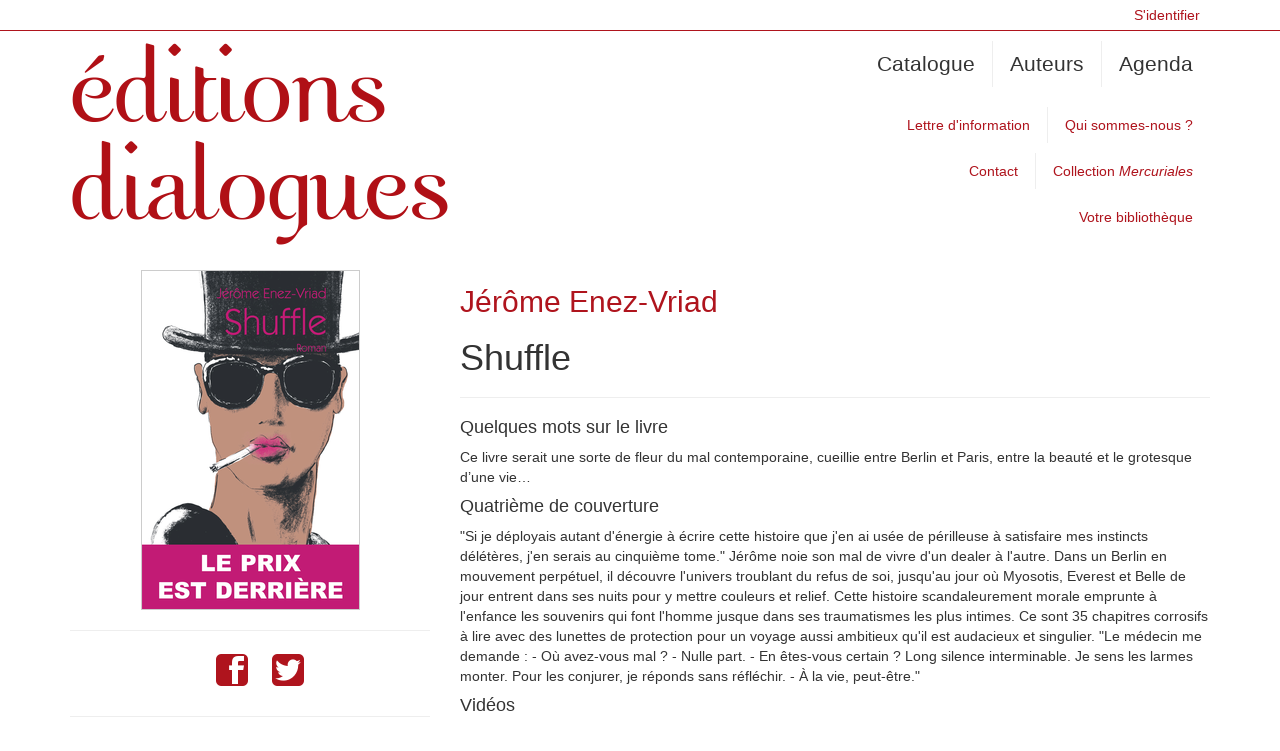

--- FILE ---
content_type: text/html; charset=utf-8
request_url: https://www.editions-dialogues.fr/livre/shuffle/
body_size: 5075
content:
<!DOCTYPE html>
<html lang="fr">




  <head>
    <meta name="viewport" content="width=device-width, initial-scale=1.0">
    <title>
éditions Dialogues - Jérôme Enez-Vriad - Shuffle
</title>
    <meta name="Description" content="
Découvrez ce livre de Jérôme Enez-Vriad : résumé, couverture et ce qu'en dit la presse.
"/>
    <meta http-equiv="Content-type" content="text/html;charset=UTF-8"/>
    <meta http-equiv="Content-Language" content="fr"/>
      
<!-- Twitter meta -->
<meta name="twitter:card" content="product" />
<meta name="twitter:site" content="@editions-dialogues" />
<meta name="twitter:title" content="éditons Dialogues - Shuffle" />
<meta name="twitter:description" content="Découvrez ce livre de Jérôme Enez-Vriad : résumé, couverture et ce qu'en dit la presse." />
<meta name="twitter:image" content="https://www.editions-dialogues.fr/media/attachments/medium/6/4/0/000000640.png" />
<meta name="twitter:creator" content="@editions-dialogues">
<meta name="twitter:domain" content="http://www.editions-dialogues.fr/livre/shuffle/">
<meta name="twitter:label1" content="Titre">
<meta name="twitter:data1" content="Shuffle">
<meta name="twitter:label2" content="Auteur">
<meta name="twitter:data2" content="Jérôme Enez-Vriad">

<!-- Facebook meta -->
<meta property="og:type" content="website" />
<meta property="og:title" content="éditons Dialogues - Shuffle" />
<meta property="og:site_name" content="éditions Dialogues"/>
<meta property="og:description" content="Découvrez ce livre de Jérôme Enez-Vriad : résumé, couverture et ce qu'en dit la presse." />
<meta property="og:image" content="https://www.editions-dialogues.fr/media/attachments/medium/6/4/0/000000640.png" />
<meta property="og:url" content="http://www.editions-dialogues.fr/livre/shuffle/" />
<meta property="og:locale:alternate" content="fr_FR" />  <!-- French -->

    <link rel="stylesheet" href="/static/css/epubli.css">
  </head>

  <body>

    

<nav class="topbar">
  <div class="container">
    <span class="pull-right">
      
        <a href="/votre-bibliotheque/login/">S'identifier</a>
      
    </span>
  </div>
</nav>


    <header class="container">
      <div class="row">
        <div class="col-md-6 col-sm-12">
          <a href="/" class="main-title">
            <img src="/static/images/logo.png" alt="éditions Dialogues" width="380" height="204">
          </a>
        </div>
        <div class="col-md-6 col-sm-12">
          <ul class="menu main-menu">
            <li><a href="/catalogue/">Catalogue</a>
            <li><a href="/auteurs/">Auteurs</a>
            <li><a href="/agenda/">Agenda</a>
          </ul>
          <ul class="menu">
            <li><a href="/lettre-d-information/">Lettre d'information</a>
            <li><a href="/qui-sommes-nous/">Qui sommes-nous ?</a>
          </ul>
          <ul class="menu">
            <li><a href="/contact/">Contact</a>
            <li><a href="/mercuriales/">Collection <em>Mercuriales</em></a>
          </ul>
          <ul class="menu">
            <li><a href="/votre-bibliotheque/">Votre bibliothèque</a>
          </ul>
        </div>
      </div>
    </header>

    

    <div class="container">
      
<div class="row" itemscope itemtype="http://schema.org/Book">
  <div class="col-md-4 col-sm-6 col-xs-12">
    <div class="img-wrapper">
      <a href="https://www.editions-dialogues.fr/media/attachments/original/6/4/0/000000640.png" itemscope itemtype="http://schema.org/ImageObject">
        <img itemprop="image" src="https://www.editions-dialogues.fr/media/attachments/medium/6/4/0/000000640.png" alt="Shuffle">
      </a>
      
    </div>

    <hr>

    <div>
      <ul class="social-networks text-center">
        <li>
          <a class="icon-facebook facebook"
            href="http://www.facebook.com/sharer.php?u=http://www.editions-dialogues.fr/livre/shuffle/"
            target="_blank" title="Partager sur Facebook" rel="nofollow"></a>
        </li>
        <li>
          <a class="icon-twitter twitter"
            href="https://twitter.com/share"
            data-url="http://www.editions-dialogues.fr/livre/shuffle/"
            target="_blank" title="Tweeter cette page" rel="nofollow"></a>
        </li>
      </ul>
    </div>

    <hr>
    
      <div class="add-to-cart">
        
	<a target="_blank" rel="nofollow" href="https://www.leslibraires.fr/ws/partners/librinde/9782918135630/add-to-cart/132" class="btn btn-primary">Acheter</a>
      </div>

      
      <dl class="dl-horizontal">
        <meta itemprop="datePublished" content="13 septembre 2012">
        <dt>Date de parution</dt><dd>13 septembre 2012</dd>
        <dt>ISBN</dt><dd itemprop="isbn">9782918135630</dd>
        <span itemscope itemtype="http://schema.org/Offer">
        <dt>Prix</dt><dd itemprop="price">18,00 &euro;</dd>
        <meta itemprop="priceCurrency" content="EUR" />
        <meta itemprop="availability" href="http://schema.org/InStock" />
        </span>
        
          <dt>Nombre de pages</dt><dd itemprop="numberOfPages">172</dd>
        
        
          <dt>Format</dt><dd>210mm x 135mm</dd>
        
        
        
      </dl>
      
      
        
      
      
      <ul>
        
        <li><a href="/ws/product/9782918135630/onix/" target="_blank">Fiche ONIX</a>
      </ul>

      
        <div>
          
            Où acheter ce livre :
            <ul class="buyplaces">
              <li><a target="_blank" href="http://www.leslibraires.fr/livre/9782918135630/">leslibraires.fr</a>
              <li><a target="_blank" href="http://www.dialoguesmorlaix.com/livre/9782918135630/">Dialogues Morlaix</a>
              <li><a target="_blank" href="http://www.librairiedialogues.fr/livre/9782918135630/">Librairie Dialogues</a>
            </ul>
          
        </div>
      
    <hr>
    
      <div class="add-to-cart">
        
          <div class="alert alert-info text-center">Livre numérique</div>
        
	<a target="_blank" rel="nofollow" href="https://www.leslibraires.fr/ws/partners/librinde/9782369450207/add-to-cart/132" class="btn btn-primary">Acheter</a>
      </div>

      
      <dl class="dl-horizontal">
        <meta itemprop="datePublished" content="25 février 2013">
        <dt>Date de parution</dt><dd>25 février 2013</dd>
        <dt>ISBN</dt><dd itemprop="isbn">9782369450207</dd>
        <span itemscope itemtype="http://schema.org/Offer">
        <dt>Prix</dt><dd itemprop="price">13,14 &euro;</dd>
        <meta itemprop="priceCurrency" content="EUR" />
        <meta itemprop="availability" href="http://schema.org/InStock" />
        </span>
        
        
        
        
      </dl>
      
      
        
          <div>
            Formats inclus gratuitement :
            <ul>
              
                <li>Ebook - format <span itemprop="bookFormat">HTML</span>
              
                <li>Ebook - format <span itemprop="bookFormat">PDF</span>
              
                <li>Ebook - format <span itemprop="bookFormat">Mobipocket</span>
              
            </ul>
          </div>
        
      
      
      <ul>
        
        <li><a href="/ws/product/9782369450207/onix/" target="_blank">Fiche ONIX</a>
      </ul>

      
    
    
  </div>
  <div class="col-md-8 col-sm-6 col-xs-12">
    
      <h2><a href="/personne/jerome-enez-vriad/" itemprop="author">Jérôme Enez-Vriad</a></h2>
    
    <h1 itemprop="name">Shuffle</h1>

    <hr>

    <h4>Quelques mots sur le livre</h4>
    <div>
      
        <p>Ce livre serait une sorte de fleur du mal contemporaine, cueillie entre Berlin et Paris, entre la beauté et le grotesque d’une vie…</p>
        
      
    </div>

    <h4>Quatrième de couverture</h4>
      <p>"Si je déployais autant d'énergie à écrire cette histoire que j'en ai usée de périlleuse à satisfaire mes instincts délétères, j'en serais au cinquième tome."
Jérôme noie son mal de vivre d'un dealer à l'autre. Dans un Berlin en mouvement perpétuel, il découvre l'univers troublant du refus de soi, jusqu'au jour où Myosotis, Everest et Belle de jour entrent dans ses nuits pour y mettre couleurs et relief.
Cette histoire scandaleurement morale emprunte à l'enfance les souvenirs qui font l'homme jusque dans ses traumatismes les plus intimes.
Ce sont 35 chapitres corrosifs à lire avec des lunettes de protection pour un voyage aussi ambitieux qu'il est audacieux et singulier.
"Le médecin me demande :
- Où avez-vous mal ?
- Nulle part.
- En êtes-vous certain ?
Long silence interminable. Je sens les larmes monter. Pour les conjurer, je réponds sans réfléchir.
- À la vie, peut-être."</p>


    
      <h4>Vidéos</h4>
      <div>
        
          <iframe id="ytplayer" type="text/html" width="700" height="394"
src="https://www.youtube.com/embed/wsJgAYOyPtI"
frameborder="0" allowfullscreen></iframe>

        
      </div>
    

    
      <h4>Interview auteur : Jérôme Enez-Vriad répond à nos questions</h4>
      <div>
        
        <p><p>Dans ce journal devenu roman, le narrateur s’appelle Jérôme Incrédule Boissière de Pléchalange ; pourriez-vous nous dire quelques mots sur ce jeune homme qui a mal à la vie ?</p>
<blockquote>
<p>Jérôme a surtout mal à l’amour et cherche des palliatifs là où il est possible d’en trouver. Comme souvent dans ce genre de situation, ce sont des substituts en approche de gouffres abyssaux. L’un des sujets du livre est de considérer que les plaisirs mal acquis se transforment toujours en douleurs morales.
Jérôme va faire des rencontres singulières et épiques. Que diriez-vous de Belle de Jour ou de Myosotis ?
L’un et l’autre ont réellement existé. Le premier était un travesti à vocation transsexuelle, alors que Myosotis jouait davantage avec le vestiaire féminin dans un but rigoureusement attractif. C’était à Berlin-Ouest au milieu des années 80. Personne n’imagine aujourd’hui à quel point cette ville était unique, dans le sens où elle a cristallisé tous les antagonismes politiques et idéologiques de la planète. Il en a résulté une émulation culturelle sans précédent au XXe siècle. Berlin était l’épicentre de la guerre froide. À l’Est, on enfermait les travestis pour les « soigner » de force. À l’Ouest, ils conversaient avec une police guère plus impressionnante que des gardiens de square monégasque. Ce havre de grâce pour tous les marginaux est en filigrane de l’histoire. Il pose une question : qu’avons-nous fait de cette liberté lorsqu’il est aujourd’hui impossible de dire un gros mot à la télévision sans être bipé ?
La spirale autodestructrice dans laquelle plonge Jérôme est-elle un appel à l’aide ou une volonté de s’oublier afin de survivre ?
Les deux, entendu que tout excès lié à l’autodestruction est une manière souvent inconsciente de redevenir maître de soi-même. Se détruire, c’est faire l’ultime effort pour dominer des conditions de vie inacceptables, qu’elles soient morales ou matérielles. On se drogue pour ne pas tomber plus bas, et on se prostitue pour la même raison.
Vous décrivez sans vernis des soirées dans des clubs où sexe et drogues sont au menu, a-t-on peur de choquer lorsqu’on écrit si vrai ?
Si l’on a peur de choquer, on n’écrit pas. Le romancier ne doit aucunement moduler ses propos en fonction de la manière dont ils risquent d’être perçus. Ou alors c’est un autre métier, cela s’apparente à du marketing, et ce n’est pas le mien.
Shuffle est un journal devenu roman : tout y est vrai mais rien n’est parfaitement exact, réécrire sa vie permettra-t-il à Jérôme d’apaiser ses maux ?
Aucune idée. L’auteur n’est pas entièrement maître de ses personnages. Pour vous répondre, il faudrait que le Jérôme de l’histoire soit aussi celui qui l’a écrite, ce qui n’est pas le cas.
Vous écrivez : « Tenir son journal c’est un peu être le croupier d’une vie qu’on espère gagnante ». Pari gagné ?
L’important n’est jamais de gagner ou de perdre, mais de miser.</p>
</blockquote></p>
      </div>
    

    
    
    

  </div>
</div>


    </div>


    <footer>
      <div class="container">
        <ul class="menu">
          <li><a href="/">Accueil</a>
          <li><a href="/catalogue/">Catalogue</a>
          <li><a href="/auteurs/">Auteurs</a>
          <li><a href="/agenda/">Agenda</a>
          <li><a href="/qui-sommes-nous/">Qui sommes-nous ?</a>
          <li><a href="/contact/">Nous contacter</a>
          <li><a href="/lettre-d-information/">Lettre d'information</a>
          <li><a href="/referencement/">Aide au référencement</a>
        </ul>

        <div>éditions Dialogues &copy; tous droits réservés</div>
      </div>
    </footer>

    <script type="text/javascript" src="/static/js/epubli.js"></script>

    
<script type="text/javascript">
  var _gaq = _gaq || [];
  _gaq.push(['_setAccount', 'UA-10560489-1']);
  _gaq.push(['_trackPageview']);
  
  (function() {
    var ga = document.createElement('script');
    ga.src = ('https:' == document.location.protocol ? 'https://ssl' : 'http://www') + '.google-analytics.com/ga.js';
    ga.setAttribute('async', 'true');
    document.documentElement.firstChild.appendChild(ga);
  })();
</script>



    
    
  </body>
</html>


--- FILE ---
content_type: text/css
request_url: https://www.editions-dialogues.fr/static/fonts/icomoon/style.css
body_size: 844
content:
@font-face {
	font-family: 'icomoon';
	src:url('fonts/icomoon.eot?-jq2si0');
	src:url('fonts/icomoon.eot?#iefix-jq2si0') format('embedded-opentype'),
		url('fonts/icomoon.woff?-jq2si0') format('woff'),
		url('fonts/icomoon.ttf?-jq2si0') format('truetype'),
		url('fonts/icomoon.svg?-jq2si0#icomoon') format('svg');
	font-weight: normal;
	font-style: normal;
}

[class^="icon-"], [class*=" icon-"] {
	font-family: 'icomoon';
	speak: none;
	font-style: normal;
	font-weight: normal;
	font-variant: normal;
	text-transform: none;
	line-height: 1;

	/* Better Font Rendering =========== */
	-webkit-font-smoothing: antialiased;
	-moz-osx-font-smoothing: grayscale;
}

.icon-facebook2:before {
	content: "\e600";
}
.icon-facebook:before {
	content: "\e601";
}
.icon-twitter2:before {
	content: "\e602";
}
.icon-twitter:before {
	content: "\e603";
}
